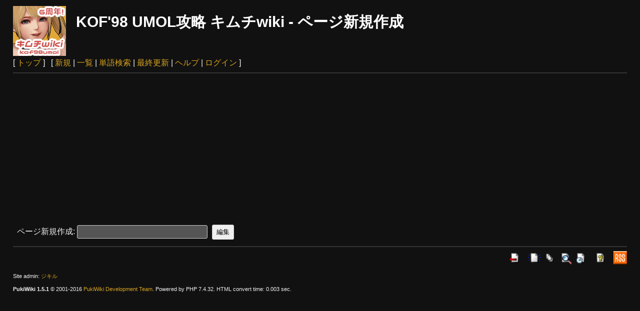

--- FILE ---
content_type: text/html; charset=UTF-8
request_url: https://kimuti98.com/index.php?plugin=newpage&refer=Comments/%E3%82%B9%E3%83%88%E3%83%A9%E3%82%A4%E3%82%AB%E3%83%BC
body_size: 1643
content:
<?xml version="1.0" encoding="UTF-8" ?>
<!DOCTYPE html PUBLIC "-//W3C//DTD XHTML 1.0 Transitional//EN" "http://www.w3.org/TR/xhtml1/DTD/xhtml1-transitional.dtd">
<html xmlns="http://www.w3.org/1999/xhtml" xml:lang="ja" lang="ja">
<head>
 <meta http-equiv="content-type" content="application/xhtml+xml; charset=UTF-8" />
 <meta http-equiv="content-style-type" content="text/css" />
 <meta name="robots" content="NOINDEX,NOFOLLOW" />
 <title>ページ新規作成 - KOF'98 UMOL攻略 キムチwiki</title>

 <link rel="SHORTCUT ICON" href="image/favicon.ico" />
 <link rel="canonical" href="https://kimuti98.com/" />
 <link rel="stylesheet" type="text/css" href="css/pukiwiki.css" charset="UTF-8" />
 <link rel="stylesheet" type="text/css" href="css/pukiwiki-custom.css" charset="UTF-8" />
 <link rel="alternate" type="application/rss+xml" title="RSS" href="https://kimuti98.com:443/index.php?cmd=rss" />
<script async src="//pagead2.googlesyndication.com/pagead/js/adsbygoogle.js"></script>
<script>
  (adsbygoogle = window.adsbygoogle || []).push({
    google_ad_client: "ca-pub-6161851110629636",
    enable_page_level_ads: true
  });
</script>

<script>
  (function(i,s,o,g,r,a,m){i['GoogleAnalyticsObject']=r;i[r]=i[r]||function(){
  (i[r].q=i[r].q||[]).push(arguments)},i[r].l=1*new Date();a=s.createElement(o),
  m=s.getElementsByTagName(o)[0];a.async=1;a.src=g;m.parentNode.insertBefore(a,m)
  })(window,document,'script','https://www.google-analytics.com/analytics.js','ga');

  ga('create', 'UA-92182972-1', 'auto');
  ga('send', 'pageview');
</script>

</head>
<body>

<div id="header">
 <a href="https://kimuti98.com:443/index.php?%E3%83%88%E3%83%83%E3%83%97%E3%83%9A%E3%83%BC%E3%82%B8"><img id="logo" src="image/pukiwiki.png" width="80" height="80" alt="[PukiWiki]" title="[PukiWiki]" /></a>

 <h1 class="title">KOF'98 UMOL攻略 キムチwiki - ページ新規作成</h1>


</div>

<div id="navigator">
 [ <a href="https://kimuti98.com:443/index.php?%E3%83%88%E3%83%83%E3%83%97%E3%83%9A%E3%83%BC%E3%82%B8" >トップ</a> ] &nbsp;


 [
 	<a href="https://kimuti98.com:443/index.php?plugin=newpage&amp;refer=" >新規</a> |
    <a href="https://kimuti98.com:443/index.php?cmd=list" >一覧</a>  | <a href="https://kimuti98.com:443/index.php?cmd=search" >単語検索</a> | <a href="https://kimuti98.com:443/index.php?RecentChanges" >最終更新</a> | <a href="https://kimuti98.com:443/index.php?Help" >ヘルプ</a>  | <a href="https://kimuti98.com:443/index.php?plugin=loginform&amp;pcmd=login&amp;page=" >ログイン</a>   ]
</div>

<hr class="full_hr" />
<div id="body"><form action="https://kimuti98.com:443/index.php" method="post">
<div><input type="hidden" name="encode_hint" value="ぷ" /></div>
 <div>
  <input type="hidden" name="plugin" value="newpage" />
  <input type="hidden" name="refer"  value="Comments/ストライカー" />
  <label for="_p_newpage_1">ページ新規作成:</label>
  <input type="text"   name="page" id="_p_newpage_1" value="" size="30" />
  <input type="submit" value="編集" />
 </div>
</form></div>



<hr class="full_hr" />
<!-- Toolbar -->
<div id="toolbar">
 <a href="https://kimuti98.com:443/index.php?%E3%83%88%E3%83%83%E3%83%97%E3%83%9A%E3%83%BC%E3%82%B8"><img src="image/top.png" width="20" height="20" alt="トップ" title="トップ" /></a>
 &nbsp;
	<a href="https://kimuti98.com:443/index.php?plugin=newpage&amp;refer="><img src="image/new.png" width="20" height="20" alt="新規" title="新規" /></a> <a href="https://kimuti98.com:443/index.php?cmd=list"><img src="image/list.png" width="20" height="20" alt="一覧" title="一覧" /></a> <a href="https://kimuti98.com:443/index.php?cmd=search"><img src="image/search.png" width="20" height="20" alt="単語検索" title="単語検索" /></a> <a href="https://kimuti98.com:443/index.php?RecentChanges"><img src="image/recentchanges.png" width="20" height="20" alt="最終更新" title="最終更新" /></a> &nbsp; <a href="https://kimuti98.com:443/index.php?Help"><img src="image/help.png" width="20" height="20" alt="ヘルプ" title="ヘルプ" /></a> &nbsp; <a href="https://kimuti98.com:443/index.php?cmd=rss&amp;ver=1.0"><img src="image/rss.png" width="36" height="14" alt="最終更新のRSS" title="最終更新のRSS" /></a></div>



<div id="footer">
 Site admin: <a href="https://www.youtube.com/channel/UCApDNwm0gKxO71wvHXYIlJQ">ジキル</a><p />
 <strong>PukiWiki 1.5.1</strong> &copy; 2001-2016 <a href="http://pukiwiki.osdn.jp/">PukiWiki Development Team</a>.
 Powered by PHP 7.4.32. HTML convert time: 0.003 sec.
</div>

<script type="text/javascript" src="./js/main.js"></script>

</body>
</html>


--- FILE ---
content_type: text/html; charset=utf-8
request_url: https://www.google.com/recaptcha/api2/aframe
body_size: 267
content:
<!DOCTYPE HTML><html><head><meta http-equiv="content-type" content="text/html; charset=UTF-8"></head><body><script nonce="Uy3ddWG46RZmCaTy5chuXA">/** Anti-fraud and anti-abuse applications only. See google.com/recaptcha */ try{var clients={'sodar':'https://pagead2.googlesyndication.com/pagead/sodar?'};window.addEventListener("message",function(a){try{if(a.source===window.parent){var b=JSON.parse(a.data);var c=clients[b['id']];if(c){var d=document.createElement('img');d.src=c+b['params']+'&rc='+(localStorage.getItem("rc::a")?sessionStorage.getItem("rc::b"):"");window.document.body.appendChild(d);sessionStorage.setItem("rc::e",parseInt(sessionStorage.getItem("rc::e")||0)+1);localStorage.setItem("rc::h",'1769913972901');}}}catch(b){}});window.parent.postMessage("_grecaptcha_ready", "*");}catch(b){}</script></body></html>

--- FILE ---
content_type: application/x-javascript
request_url: https://kimuti98.com/js/main.js
body_size: -276
content:
//pukiwiki 追加用

if(document.comment_form) {
  document.comment_form.btn.addEventListener('click', function() {
    //alert('押しました');
    document.comment_form.btn.disabled=true;
    document.comment_form.btn.setAttribute('value','書き込み中');
    document.comment_form.submit();
  });
}

